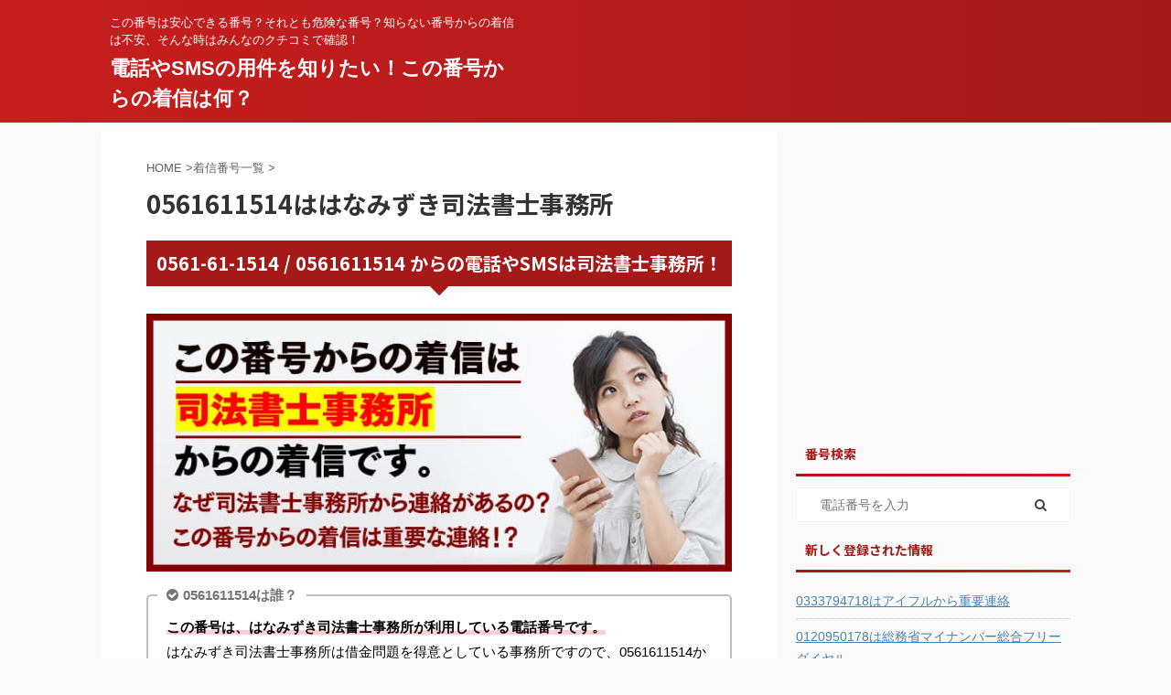

--- FILE ---
content_type: text/html; charset=UTF-8
request_url: https://www.darekaratel.com/tel/bg/33549.html
body_size: 17710
content:
<!DOCTYPE html> <!--[if lt IE 7]><html class="ie6" lang="ja"> <![endif]--> <!--[if IE 7]><html class="i7" lang="ja"> <![endif]--> <!--[if IE 8]><html class="ie" lang="ja"> <![endif]--> <!--[if gt IE 8]><!--><html lang="ja" class=""> <!--<![endif]--><head prefix="og: http://ogp.me/ns# fb: http://ogp.me/ns/fb# article: http://ogp.me/ns/article#"><meta charset="UTF-8" ><meta name="viewport" content="width=device-width,initial-scale=1.0,user-scalable=no,viewport-fit=cover"><meta name="format-detection" content="telephone=no" ><meta name="referrer" content="no-referrer-when-downgrade"/><link rel="alternate" type="application/rss+xml" title="電話やSMSの用件を知りたい！この番号からの着信は何？ RSS Feed" href="https://www.darekaratel.com/feed" /><link rel="pingback" href="https://www.darekaratel.com/xmlrpc.php" > <!--[if lt IE 9]> <script src="https://www.darekaratel.com/wp-content/themes/affinger5/js/html5shiv.js" class="" defer data-st-lazy-load="true"></script> <![endif]--><meta name='robots' content='max-image-preview:large' /><link media="all" href="https://www.darekaratel.com/wp-content/cache/autoptimize/css/autoptimize_4b9f0b06c3928c7b1c83f9651559518a.css" rel="stylesheet"><title>0561611514ははなみずき司法書士事務所 - 電話やSMSの用件を知りたい！この番号からの着信は何？</title><link rel='dns-prefetch' href='//ajax.googleapis.com' /><link rel='dns-prefetch' href='//secure.gravatar.com' /><link rel='dns-prefetch' href='//stats.wp.com' /><link rel='dns-prefetch' href='//v0.wordpress.com' /> <script type="text/javascript" id="wpp-js" src="https://www.darekaratel.com/wp-content/plugins/wordpress-popular-posts/assets/js/wpp.min.js?ver=7.3.6" data-sampling="1" data-sampling-rate="100" data-api-url="https://www.darekaratel.com/wp-json/wordpress-popular-posts" data-post-id="33549" data-token="57e9d3e8c5" data-lang="0" data-debug="0" class="" defer data-st-lazy-load="true"></script> <script type="text/javascript">window._wpemojiSettings = {"baseUrl":"https:\/\/s.w.org\/images\/core\/emoji\/16.0.1\/72x72\/","ext":".png","svgUrl":"https:\/\/s.w.org\/images\/core\/emoji\/16.0.1\/svg\/","svgExt":".svg","source":{"concatemoji":"https:\/\/www.darekaratel.com\/wp-includes\/js\/wp-emoji-release.min.js?ver=6.8.3"}};
/*! This file is auto-generated */
!function(s,n){var o,i,e;function c(e){try{var t={supportTests:e,timestamp:(new Date).valueOf()};sessionStorage.setItem(o,JSON.stringify(t))}catch(e){}}function p(e,t,n){e.clearRect(0,0,e.canvas.width,e.canvas.height),e.fillText(t,0,0);var t=new Uint32Array(e.getImageData(0,0,e.canvas.width,e.canvas.height).data),a=(e.clearRect(0,0,e.canvas.width,e.canvas.height),e.fillText(n,0,0),new Uint32Array(e.getImageData(0,0,e.canvas.width,e.canvas.height).data));return t.every(function(e,t){return e===a[t]})}function u(e,t){e.clearRect(0,0,e.canvas.width,e.canvas.height),e.fillText(t,0,0);for(var n=e.getImageData(16,16,1,1),a=0;a<n.data.length;a++)if(0!==n.data[a])return!1;return!0}function f(e,t,n,a){switch(t){case"flag":return n(e,"\ud83c\udff3\ufe0f\u200d\u26a7\ufe0f","\ud83c\udff3\ufe0f\u200b\u26a7\ufe0f")?!1:!n(e,"\ud83c\udde8\ud83c\uddf6","\ud83c\udde8\u200b\ud83c\uddf6")&&!n(e,"\ud83c\udff4\udb40\udc67\udb40\udc62\udb40\udc65\udb40\udc6e\udb40\udc67\udb40\udc7f","\ud83c\udff4\u200b\udb40\udc67\u200b\udb40\udc62\u200b\udb40\udc65\u200b\udb40\udc6e\u200b\udb40\udc67\u200b\udb40\udc7f");case"emoji":return!a(e,"\ud83e\udedf")}return!1}function g(e,t,n,a){var r="undefined"!=typeof WorkerGlobalScope&&self instanceof WorkerGlobalScope?new OffscreenCanvas(300,150):s.createElement("canvas"),o=r.getContext("2d",{willReadFrequently:!0}),i=(o.textBaseline="top",o.font="600 32px Arial",{});return e.forEach(function(e){i[e]=t(o,e,n,a)}),i}function t(e){var t=s.createElement("script");t.src=e,t.defer=!0,s.head.appendChild(t)}"undefined"!=typeof Promise&&(o="wpEmojiSettingsSupports",i=["flag","emoji"],n.supports={everything:!0,everythingExceptFlag:!0},e=new Promise(function(e){s.addEventListener("DOMContentLoaded",e,{once:!0})}),new Promise(function(t){var n=function(){try{var e=JSON.parse(sessionStorage.getItem(o));if("object"==typeof e&&"number"==typeof e.timestamp&&(new Date).valueOf()<e.timestamp+604800&&"object"==typeof e.supportTests)return e.supportTests}catch(e){}return null}();if(!n){if("undefined"!=typeof Worker&&"undefined"!=typeof OffscreenCanvas&&"undefined"!=typeof URL&&URL.createObjectURL&&"undefined"!=typeof Blob)try{var e="postMessage("+g.toString()+"("+[JSON.stringify(i),f.toString(),p.toString(),u.toString()].join(",")+"));",a=new Blob([e],{type:"text/javascript"}),r=new Worker(URL.createObjectURL(a),{name:"wpTestEmojiSupports"});return void(r.onmessage=function(e){c(n=e.data),r.terminate(),t(n)})}catch(e){}c(n=g(i,f,p,u))}t(n)}).then(function(e){for(var t in e)n.supports[t]=e[t],n.supports.everything=n.supports.everything&&n.supports[t],"flag"!==t&&(n.supports.everythingExceptFlag=n.supports.everythingExceptFlag&&n.supports[t]);n.supports.everythingExceptFlag=n.supports.everythingExceptFlag&&!n.supports.flag,n.DOMReady=!1,n.readyCallback=function(){n.DOMReady=!0}}).then(function(){return e}).then(function(){var e;n.supports.everything||(n.readyCallback(),(e=n.source||{}).concatemoji?t(e.concatemoji):e.wpemoji&&e.twemoji&&(t(e.twemoji),t(e.wpemoji)))}))}((window,document),window._wpemojiSettings);</script> <link rel='stylesheet' id='dashicons-css' href='https://www.darekaratel.com/wp-includes/css/dashicons.min.css?ver=6.8.3' type='text/css' media='all' /><link rel='stylesheet' id='fonts-googleapis-notosansjp-css' href='//fonts.googleapis.com/css?family=Noto+Sans+JP%3A400%2C700&#038;display=swap&#038;subset=japanese&#038;ver=6.8.3' type='text/css' media='all' /><link rel='stylesheet' id='single-css' href='https://www.darekaratel.com/wp-content/themes/affinger5/st-rankcss.php' type='text/css' media='all' /><link rel='stylesheet' id='st-kaiwa-style-css' href='https://www.darekaratel.com/wp-content/plugins/st-kaiwa/assets/css/style.php?ver=20191218' type='text/css' media='all' /><link rel='stylesheet' id='st-themecss-css' href='https://www.darekaratel.com/wp-content/themes/affinger5/st-themecss-loader.php?ver=6.8.3' type='text/css' media='all' /> <script type="text/javascript" async='async' src="//ajax.googleapis.com/ajax/libs/jquery/1.11.3/jquery.min.js?ver=1.11.3" id="jquery-js" data-st-lazy-load="false"></script> <!--[if lt IE 8]> <script type="text/javascript" async='async' src="https://www.darekaratel.com/wp-includes/js/json2.min.js?ver=2015-05-03" id="json2-js"></script> <![endif]--><link rel="https://api.w.org/" href="https://www.darekaratel.com/wp-json/" /><link rel="alternate" title="JSON" type="application/json" href="https://www.darekaratel.com/wp-json/wp/v2/posts/33549" /><link rel='shortlink' href='https://wp.me/sbwkqK-33549' /><link rel="alternate" title="oEmbed (JSON)" type="application/json+oembed" href="https://www.darekaratel.com/wp-json/oembed/1.0/embed?url=https%3A%2F%2Fwww.darekaratel.com%2Ftel%2Fbg%2F33549.html" /><link rel="alternate" title="oEmbed (XML)" type="text/xml+oembed" href="https://www.darekaratel.com/wp-json/oembed/1.0/embed?url=https%3A%2F%2Fwww.darekaratel.com%2Ftel%2Fbg%2F33549.html&#038;format=xml" /> <script	type='text/javascript'>function reaction_buttons_increment_button_ajax(post_id, button){
		var already_voted_text = 'すでに投票済みとなっております。';
		var only_one_vote = true;
		var show_after_votes = false;
		var use_as_counter = false;
		var use_percentages = false;
		var buttons = [0,1,2,3,4,5,6];

		if(!use_as_counter && jQuery("#reaction_buttons_post" + post_id + " .reaction_button_" + button).hasClass('voted')){
			return;
		}

		if(!use_as_counter){
			// remove the href attribute before sending the request to make
			// sure no one votes more than once by clicking ten times fast
			if(only_one_vote){
				// remove all the onclicks from the posts and replace it by the
				// alert not to vote twice if set
				if(already_voted_text){
					jQuery("#reaction_buttons_post" + post_id + " .reaction_button").attr('onclick', 'javascript:alert(\'' + already_voted_text + '\');');
				}
				else{
					jQuery("#reaction_buttons_post" + post_id + " .reaction_button").removeAttr('onclick');
				}
			}
			else{
				// remove/replace only on the clicked button
				if(already_voted_text){
					jQuery("#reaction_buttons_post" + post_id + " .reaction_button_" + button).attr('onclick', 'javascript:alert(\'' + already_voted_text + '\');');
				}
				else{
					jQuery("#reaction_buttons_post" + post_id + " .reaction_button_" + button).removeAttr('onclick');
				}
			}
		}
		jQuery.ajax({
				type: "post",url: "https://www.darekaratel.com/wp-admin/admin-ajax.php", dataType: 'json',
					data: { action: 'reaction_buttons_increment_button_php', post_id: post_id, button: button, _ajax_nonce: 'ef5083b900' },
					success: function(data){
						if(use_percentages){
							var i;
							var b;
							for(i = 0; i < buttons.length; ++i){
								b = buttons[i];
								jQuery("#reaction_buttons_post" + post_id + " .reaction_button_" + b + " .count_number").html(data['percentage'][b]);
							}
						}
                        else if(show_after_votes){
							var i;
							var b;
							for(i = 0; i < buttons.length; ++i){
								b = buttons[i];
								jQuery("#reaction_buttons_post" + post_id + " .reaction_button_" + b + " .count_number").html(data['counts'][b]);
							}
						}
						else{
							jQuery("#reaction_buttons_post" + post_id + " .reaction_button_" + button + " .count_number").html(data['count']);
						}
						if(only_one_vote){
							jQuery("#reaction_buttons_post" + post_id + " .reaction_button").addClass('voted');
							jQuery("#reaction_buttons_post" + post_id + " .reaction_button_" + button).addClass('rb_chosen');
						}
						else{
							jQuery("#reaction_buttons_post" + post_id + " .reaction_button_" + button).addClass('voted');
						}
                        if(show_after_votes){
							jQuery("#reaction_buttons_post" + post_id + " .reaction_button .braces").removeAttr('style');
						}
					}
			});
		}</script> <meta name="robots" content="index, follow" /><meta name="thumbnail" content="https://www.darekaratel.com/wp-content/uploads/2022/12/syakkinnayami.jpg"><link rel="canonical" href="https://www.darekaratel.com/tel/bg/33549.html" /><meta property="og:type" content="article" /><meta property="og:title" content="0561611514ははなみずき司法書士事務所" /><meta property="og:url" content="https://www.darekaratel.com/tel/bg/33549.html" /><meta property="og:description" content="詳しくは投稿をご覧ください。" /><meta property="article:published_time" content="2022-12-23T15:15:29+00:00" /><meta property="article:modified_time" content="2022-12-23T15:15:49+00:00" /><meta property="og:site_name" content="電話やSMSの用件を知りたい！この番号からの着信は何？" /><meta property="og:image" content="https://www.darekaratel.com/wp-content/uploads/2022/12/syakkinnayami.jpg" /><meta property="og:image:width" content="300" /><meta property="og:image:height" content="300" /><meta property="og:image:alt" content="" /><meta property="og:locale" content="ja_JP" /><meta name="twitter:text:title" content="0561611514ははなみずき司法書士事務所" /><meta name="twitter:image" content="https://www.darekaratel.com/wp-content/uploads/2022/12/syakkinnayami.jpg?w=640" /><meta name="twitter:card" content="summary_large_image" /><meta name="twitter:description" content="詳しくは投稿をご覧ください。" /><link rel="icon" href="https://www.darekaratel.com/wp-content/uploads/2023/03/tel-100x100.png" sizes="32x32" /><link rel="icon" href="https://www.darekaratel.com/wp-content/uploads/2023/03/tel-300x300.png" sizes="192x192" /><link rel="apple-touch-icon" href="https://www.darekaratel.com/wp-content/uploads/2023/03/tel-300x300.png" /><meta name="msapplication-TileImage" content="https://www.darekaratel.com/wp-content/uploads/2023/03/tel-300x300.png" /> <script>jQuery(function(){
		jQuery('.st-btn-open').click(function(){
			jQuery(this).next('.st-slidebox').stop(true, true).slideToggle();
			jQuery(this).addClass('st-btn-open-click');
		});
	});</script> <script>jQuery(function(){
		jQuery('.post h2 , .h2modoki').wrapInner('<span class="st-dash-design"></span>');
		})</script> <script>jQuery(function(){
		jQuery("#toc_container:not(:has(ul ul))").addClass("only-toc");
		jQuery(".st-ac-box ul:has(.cat-item)").each(function(){
			jQuery(this).addClass("st-ac-cat");
		});
	});</script> <script>jQuery(function(){
						jQuery('.st-star').parent('.rankh4').css('padding-bottom','5px'); // スターがある場合のランキング見出し調整
	});</script> </head><body class="wp-singular post-template-default single single-post postid-33549 single-format-standard wp-theme-affinger5 not-front-page" ><div id="st-ami"><div id="wrapper" class=""><div id="wrapper-in"><header id=""><div id="headbox-bg"><div id="headbox"><div id="header-l"><div id="st-text-logo"><p class="descr sitenametop"> この番号は安心できる番号？それとも危険な番号？知らない番号からの着信は不安、そんな時はみんなのクチコミで確認！</p><p class="sitename"><a href="https://www.darekaratel.com/"> 電話やSMSの用件を知りたい！この番号からの着信は何？ </a></p></div></div><div id="header-r" class="smanone"></div></div></div><div id="gazou-wide"></div></header><div id="content-w"><div id="st-header-post-under-box" class="st-header-post-no-data "
 style=""><div class="st-dark-cover"></div></div><div id="content" class="clearfix"><div id="contentInner"><main><article><div id="post-33549" class="st-post post-33549 post type-post status-publish format-standard has-post-thumbnail hentry category-tel"><div
 id="breadcrumb"><ol itemscope itemtype="http://schema.org/BreadcrumbList"><li itemprop="itemListElement" itemscope itemtype="http://schema.org/ListItem"> <a href="https://www.darekaratel.com" itemprop="item"> <span itemprop="name">HOME</span> </a> &gt;<meta itemprop="position" content="1"/></li><li itemprop="itemListElement" itemscope itemtype="http://schema.org/ListItem"> <a href="https://www.darekaratel.com/category/tel" itemprop="item"> <span
 itemprop="name">着信番号一覧</span> </a> &gt;<meta itemprop="position" content="2"/></li></ol></div><h1 class="entry-title">0561611514ははなみずき司法書士事務所</h1><div class="blogbox st-hide"><p><span class="kdate"> <i class="fa fa-clock-o"></i><time class="updated" datetime="2022-12-24T00:15:29+0900">2022年12月24日</time> </span></p></div><div class="mainbox"><div id="nocopy" oncontextmenu="return false" onMouseDown="return false;" style="-moz-user-select: none; -khtml-user-select: none; user-select: none;-webkit-touch-callout:none; -webkit-user-select:none;"><div class="entry-content"><h3>0561-61-1514 / 0561611514 からの電話やSMSは司法書士事務所！</h3> <img fetchpriority="high" decoding="async" class="aligncenter st-lazy-load-fade st-lazy-load-lazy" data-src="https://www.darekaratel.com/wp-content/uploads/2020/11/sihosyosijimusyo.jpg" width="640" height="282" src="[data-uri]" data-aspectratio="640/282" data-st-lazy-load="true"><noscript class="st-lazy-load-noscript"><img fetchpriority="high" decoding="async" class="aligncenter" src="https://www.darekaratel.com/wp-content/uploads/2020/11/sihosyosijimusyo.jpg" width="640" height="282"></noscript><div class="st-mybox  has-title " style="background:#ffffff;border-color:#BDBDBD;border-width:2px;border-radius:5px;margin: 25px 0;"><p class="st-mybox-title" style="color:#757575;font-weight:bold;background: #ffffff;"><i class="fa fa-check-circle st-css-no" aria-hidden="true"></i>0561611514は誰？</p><div class="st-in-mybox"><p><span class="rmarker-s">この番号は、はなみずき司法書士事務所が利用している電話番号です。</span><br>はなみずき司法書士事務所は借金問題を得意としている事務所ですので、0561611514から着信があった場合は本人確認の可能性が高いです。</p></div></div><div class="st-kaiwa-box clearfix st-kaiwa st-kaiwa-13002 st-kaiwa-%e5%a5%b3%e3%83%a9%e3%82%a4%e3%83%b3%e9%9d%92"><div class="st-kaiwa-face"> <img decoding="async" width="100" height="100" data-src="https://www.darekaratel.com/wp-content/uploads/2023/01/osierujyosei-100x100.jpg" class="attachment-st_kaiwa_image size-st_kaiwa_image wp-post-image st-lazy-load-fade st-lazy-load-lazy" alt="" data-srcset="https://www.darekaratel.com/wp-content/uploads/2023/01/osierujyosei-100x100.jpg 100w, https://www.darekaratel.com/wp-content/uploads/2023/01/osierujyosei-150x150.jpg 150w, https://www.darekaratel.com/wp-content/uploads/2023/01/osierujyosei.jpg 200w" data-sizes="(max-width: 100px) 100vw, 100px" src="[data-uri]" data-aspectratio="100/100" data-st-lazy-load="true"><noscript class="st-lazy-load-noscript"><img decoding="async" width="100" height="100" src="https://www.darekaratel.com/wp-content/uploads/2023/01/osierujyosei-100x100.jpg" class="attachment-st_kaiwa_image size-st_kaiwa_image wp-post-image" alt="" srcset="https://www.darekaratel.com/wp-content/uploads/2023/01/osierujyosei-100x100.jpg 100w, https://www.darekaratel.com/wp-content/uploads/2023/01/osierujyosei-150x150.jpg 150w, https://www.darekaratel.com/wp-content/uploads/2023/01/osierujyosei.jpg 200w" sizes="(max-width: 100px) 100vw, 100px" /></noscript></div><div class="st-kaiwa-area"><div class="st-kaiwa-hukidashi"><span class="huto">他社で断られた私でも借りる事が出来ました。</span><br> <span class="hutoaka"><span class="fa faa-horizontal animated st-animate">⇒</span></span> <a href="https://www.darekaratel.com/yuo3" rel="nofollow noopener"><span class="huto">今日中に現金20万が必要ならココ！【最新版】</span></a></a></div></div></div><h3>はなみずき司法書士事務所に借金の相談をしていませんか？</h3><p><span class="rmarker-s">0561-61-1514</span>は、<span class="hutoaka">はなみずき司法書士事務所</span>が使用している電話番号ですので、この番号からあなたの携帯に着信があった場合は、はなみずき司法書士事務所に借金減額や過払い金請求、債務整理などについて相談や問い合わせを行っていませんか？</p> <img decoding="async" class="aligncenter st-lazy-load-fade st-lazy-load-lazy" data-src="https://www.darekaratel.com/wp-content/uploads/2022/02/syakkingengaku.jpg" alt="司法書士事務所に借金の相談をしていませんか？" width="680" height="240" src="[data-uri]" data-aspectratio="680/240" data-st-lazy-load="true"><noscript class="st-lazy-load-noscript"><img decoding="async" class="aligncenter" src="https://www.darekaratel.com/wp-content/uploads/2022/02/syakkingengaku.jpg" alt="司法書士事務所に借金の相談をしていませんか？" width="680" height="240"></noscript><h4>はなみずき司法書士事務所に借金の相談をした場合</h4><p>0561611514から連絡があり、はなみずき司法書士事務所に借金の相談を行った場合は、本人確認や詳細確認の為の連絡です。<br> はなみずき司法書士事務所に依頼を考えているなら電話に出て今後の流れを尋ねるようにして下さい。</p> <script  src="https://pagead2.googlesyndication.com/pagead/js/adsbygoogle.js" type="text/x-st-lazy-load-lazy-load-script" class="" data-st-lazy-load="true"></script> <ins class="adsbygoogle"
 style="display:block; text-align:center;"
 data-ad-layout="in-article"
 data-ad-format="fluid"
 data-ad-client="ca-pub-6057870213729088"
 data-ad-slot="6930431125"></ins> <script>(adsbygoogle = window.adsbygoogle || []).push({});</script> <h3>複数の借金の事で毎日悩んでいませんか？</h3> <img decoding="async" class="aligncenter st-lazy-load-fade st-lazy-load-lazy" data-src="https://www.darekaratel.com/wp-content/uploads/2022/12/syakkinnayami.jpg" alt="借金の事で悩んでいる" width="300" height="300" src="[data-uri]" data-aspectratio="300/300" data-st-lazy-load="true"><noscript class="st-lazy-load-noscript"><img decoding="async" class="aligncenter" src="https://www.darekaratel.com/wp-content/uploads/2022/12/syakkinnayami.jpg" alt="借金の事で悩んでいる" width="300" height="300"></noscript><p>消費者金融やカード会社への毎月の返済、督促の事で悩んでいませんか？<br> 私も毎月の借金返済の事で悩んでいた時期がありました。<br> 返済が遅れてしまうと自宅や会社に督促電話が掛かってきたり、また督促状が届くようになり状況は悪くなるばかりです。<br> 毎月の返済額を減らして欲しい、督促をストップさせたい、債務整理や過払い金の事について知りたい時は<span class="rmarker-s">借金問題解決のプロに相談するのが解決への一番の近道です。</span></p><div class="st-kaiwa-box clearfix st-kaiwa st-kaiwa-13002 st-kaiwa-%e5%a5%b3%e3%83%a9%e3%82%a4%e3%83%b3%e9%9d%92"><div class="st-kaiwa-face"> <img decoding="async" width="100" height="100" data-src="https://www.darekaratel.com/wp-content/uploads/2023/01/osierujyosei-100x100.jpg" class="attachment-st_kaiwa_image size-st_kaiwa_image wp-post-image st-lazy-load-fade st-lazy-load-lazy" alt="" data-srcset="https://www.darekaratel.com/wp-content/uploads/2023/01/osierujyosei-100x100.jpg 100w, https://www.darekaratel.com/wp-content/uploads/2023/01/osierujyosei-150x150.jpg 150w, https://www.darekaratel.com/wp-content/uploads/2023/01/osierujyosei.jpg 200w" data-sizes="(max-width: 100px) 100vw, 100px" src="[data-uri]" data-aspectratio="100/100" data-st-lazy-load="true"><noscript class="st-lazy-load-noscript"><img decoding="async" width="100" height="100" src="https://www.darekaratel.com/wp-content/uploads/2023/01/osierujyosei-100x100.jpg" class="attachment-st_kaiwa_image size-st_kaiwa_image wp-post-image" alt="" srcset="https://www.darekaratel.com/wp-content/uploads/2023/01/osierujyosei-100x100.jpg 100w, https://www.darekaratel.com/wp-content/uploads/2023/01/osierujyosei-150x150.jpg 150w, https://www.darekaratel.com/wp-content/uploads/2023/01/osierujyosei.jpg 200w" sizes="(max-width: 100px) 100vw, 100px" /></noscript></div><div class="st-kaiwa-area"><div class="st-kaiwa-hukidashi"><span class="ymarker">なんと名前を入力せず匿名での相談が可能です！</span><br> <span class="hutoaka"><span class="fa faa-horizontal animated st-animate">⇒</span></span> <a href="https://www.darekaratel.com/c2g4" target="" rel="nofollow noopener"><span class="huto">私はココに相談して、すぐに督促を止めてもらえ、借金問題の事を解決してもらいました。</span></a></div></div></div><h3>はなみずき司法書士事務所について</h3> <img decoding="async" class="aligncenter st-lazy-load-fade st-lazy-load-lazy" data-src="https://www.darekaratel.com/wp-content/uploads/2022/02/shihousyoshi.jpg" alt="司法書士の仕事について" width="680" height="240" src="[data-uri]" data-aspectratio="680/240" data-st-lazy-load="true"><noscript class="st-lazy-load-noscript"><img decoding="async" class="aligncenter" src="https://www.darekaratel.com/wp-content/uploads/2022/02/shihousyoshi.jpg" alt="司法書士の仕事について" width="680" height="240"></noscript><div class="st-kaiwa-box clearfix st-kaiwa st-kaiwa-13002 st-kaiwa-%e5%a5%b3%e3%83%a9%e3%82%a4%e3%83%b3%e9%9d%92"><div class="st-kaiwa-face"> <img decoding="async" width="100" height="100" data-src="https://www.darekaratel.com/wp-content/uploads/2023/01/osierujyosei-100x100.jpg" class="attachment-st_kaiwa_image size-st_kaiwa_image wp-post-image st-lazy-load-fade st-lazy-load-lazy" alt="" data-srcset="https://www.darekaratel.com/wp-content/uploads/2023/01/osierujyosei-100x100.jpg 100w, https://www.darekaratel.com/wp-content/uploads/2023/01/osierujyosei-150x150.jpg 150w, https://www.darekaratel.com/wp-content/uploads/2023/01/osierujyosei.jpg 200w" data-sizes="(max-width: 100px) 100vw, 100px" src="[data-uri]" data-aspectratio="100/100" data-st-lazy-load="true"><noscript class="st-lazy-load-noscript"><img decoding="async" width="100" height="100" src="https://www.darekaratel.com/wp-content/uploads/2023/01/osierujyosei-100x100.jpg" class="attachment-st_kaiwa_image size-st_kaiwa_image wp-post-image" alt="" srcset="https://www.darekaratel.com/wp-content/uploads/2023/01/osierujyosei-100x100.jpg 100w, https://www.darekaratel.com/wp-content/uploads/2023/01/osierujyosei-150x150.jpg 150w, https://www.darekaratel.com/wp-content/uploads/2023/01/osierujyosei.jpg 200w" sizes="(max-width: 100px) 100vw, 100px" /></noscript></div><div class="st-kaiwa-area"><div class="st-kaiwa-hukidashi">司法書士は街の身近な法律家として様々な面で活躍しています。<br>司法書士は主に不動産の各種登記、各種書類の作成などを行なっている専門職ですが、借金の相談なども受け付けています。</div></div></div><h4>はなみずき司法書士事務所はこんな時に力になってくれます。</h4><div class="st-square-checkbox st-square-checkbox-nobox"><ul><li>債務整理や任意整理</li><li>各種提出書類の作成</li><li>不動産の各種登記業務</li><li>供託業務</li><li>訴訟の代理や支援</li><li>相続・成年後見業務</li><li>企業法務</li></ul></div><div class="st-kaiwa-box clearfix st-kaiwa st-kaiwa-13002 st-kaiwa-%e5%a5%b3%e3%83%a9%e3%82%a4%e3%83%b3%e9%9d%92"><div class="st-kaiwa-face"> <img decoding="async" width="100" height="100" data-src="https://www.darekaratel.com/wp-content/uploads/2023/01/osierujyosei-100x100.jpg" class="attachment-st_kaiwa_image size-st_kaiwa_image wp-post-image st-lazy-load-fade st-lazy-load-lazy" alt="" data-srcset="https://www.darekaratel.com/wp-content/uploads/2023/01/osierujyosei-100x100.jpg 100w, https://www.darekaratel.com/wp-content/uploads/2023/01/osierujyosei-150x150.jpg 150w, https://www.darekaratel.com/wp-content/uploads/2023/01/osierujyosei.jpg 200w" data-sizes="(max-width: 100px) 100vw, 100px" src="[data-uri]" data-aspectratio="100/100" data-st-lazy-load="true"><noscript class="st-lazy-load-noscript"><img decoding="async" width="100" height="100" src="https://www.darekaratel.com/wp-content/uploads/2023/01/osierujyosei-100x100.jpg" class="attachment-st_kaiwa_image size-st_kaiwa_image wp-post-image" alt="" srcset="https://www.darekaratel.com/wp-content/uploads/2023/01/osierujyosei-100x100.jpg 100w, https://www.darekaratel.com/wp-content/uploads/2023/01/osierujyosei-150x150.jpg 150w, https://www.darekaratel.com/wp-content/uploads/2023/01/osierujyosei.jpg 200w" sizes="(max-width: 100px) 100vw, 100px" /></noscript></div><div class="st-kaiwa-area"><div class="st-kaiwa-hukidashi">0561611514から電話があった場合は、はなみずき司法書士事務所にこのような件で問い合わせや相談をしてはいませんか？</div></div></div><h3>0561611514からの着信は詐欺や架空請求じゃないの？</h3><p>掲示板などで<span class="huto">「はなみずき司法書士事務所からの連絡は詐欺や架空請求」</span>といった内容の書き込みを良く見かけますが、はなみずき司法書士事務所からの連絡は詐欺や架空請求などではありません。<br><div class="st-kaiwa-box clearfix st-kaiwa st-kaiwa-13002 st-kaiwa-%e5%a5%b3%e3%83%a9%e3%82%a4%e3%83%b3%e9%9d%92"><div class="st-kaiwa-face"> <img decoding="async" width="100" height="100" data-src="https://www.darekaratel.com/wp-content/uploads/2023/01/osierujyosei-100x100.jpg" class="attachment-st_kaiwa_image size-st_kaiwa_image wp-post-image st-lazy-load-fade st-lazy-load-lazy" alt="" data-srcset="https://www.darekaratel.com/wp-content/uploads/2023/01/osierujyosei-100x100.jpg 100w, https://www.darekaratel.com/wp-content/uploads/2023/01/osierujyosei-150x150.jpg 150w, https://www.darekaratel.com/wp-content/uploads/2023/01/osierujyosei.jpg 200w" data-sizes="(max-width: 100px) 100vw, 100px" src="[data-uri]" data-aspectratio="100/100" data-st-lazy-load="true"><noscript class="st-lazy-load-noscript"><img decoding="async" width="100" height="100" src="https://www.darekaratel.com/wp-content/uploads/2023/01/osierujyosei-100x100.jpg" class="attachment-st_kaiwa_image size-st_kaiwa_image wp-post-image" alt="" srcset="https://www.darekaratel.com/wp-content/uploads/2023/01/osierujyosei-100x100.jpg 100w, https://www.darekaratel.com/wp-content/uploads/2023/01/osierujyosei-150x150.jpg 150w, https://www.darekaratel.com/wp-content/uploads/2023/01/osierujyosei.jpg 200w" sizes="(max-width: 100px) 100vw, 100px" /></noscript></div><div class="st-kaiwa-area"><div class="st-kaiwa-hukidashi">はなみずき司法書士事務所からの連絡にまったく見に覚えが無い場合は、間違い電話やあなたが使っている電話番号を以前使用していた人への連絡の可能性があります。</div></div></div><h3>0561611514 / 0561-61-1514についての情報</h3><div id="oz_style"><table class="cft"><tbody></tr><tr><th>発信元</th><td>はなみずき司法書士事務所</td></tr><tr><th>発信地域</th><td>瀬戸</td></tr><tr><th>電話番号</th><td><span class="hutoaka">0561611514</span></td></tr><tr><th>調査内容</th><td>司法書士事務所</td></tbody></table></div><h3><a id="a001"></a>0561611514 はなみずき司法書士事務所についての簡易アンケート</h3> <img decoding="async" class="aligncenter st-lazy-load-fade st-lazy-load-lazy" data-src="https://www.darekaratel.com/wp-content/uploads/2021/02/jyuyouna.jpg" width="640" height="141" src="[data-uri]" data-aspectratio="640/141" data-st-lazy-load="true"><noscript class="st-lazy-load-noscript"><img decoding="async" class="aligncenter" src="https://www.darekaratel.com/wp-content/uploads/2021/02/jyuyouna.jpg" width="640" height="141"></noscript><div id='reaction_buttons_post33549' class='reaction_buttons'><div class="reaction_buttons_tagline">クリックだけの簡単投票！この番号からはあなたにとってどういった内容の電話でしたか？<br>知らない番号からの着信で不安に思っている方がいますので是非ご協力をお願いいたします。</div><ul><li class='reaction_button reaction_button_6' onclick="reaction_buttons_increment_button_ajax('33549', '6');"><div><span class='button_name'>問題ない着信</span>&nbsp;<span class='braces'>(</span><span class='count_number'>0</span><span class='braces'>)</span></div></li><li class='reaction_button reaction_button_5' onclick="reaction_buttons_increment_button_ajax('33549', '5');"><div><span class='button_name'>危険な番号</span>&nbsp;<span class='braces'>(</span><span class='count_number'>0</span><span class='braces'>)</span></div></li><li class='reaction_button reaction_button_4' onclick="reaction_buttons_increment_button_ajax('33549', '4');"><div><span class='button_name'>ワン切り</span>&nbsp;<span class='braces'>(</span><span class='count_number'>0</span><span class='braces'>)</span></div></li><li class='reaction_button reaction_button_3' onclick="reaction_buttons_increment_button_ajax('33549', '3');"><div><span class='button_name'>電話に出ていない</span>&nbsp;<span class='braces'>(</span><span class='count_number'>0</span><span class='braces'>)</span></div></li><li class='reaction_button reaction_button_2' onclick="reaction_buttons_increment_button_ajax('33549', '2');"><div><span class='button_name'>迷惑電話</span>&nbsp;<span class='braces'>(</span><span class='count_number'>0</span><span class='braces'>)</span></div></li><li class='reaction_button reaction_button_1' onclick="reaction_buttons_increment_button_ajax('33549', '1');"><div><span class='button_name'>重要では無い連絡</span>&nbsp;<span class='braces'>(</span><span class='count_number'>0</span><span class='braces'>)</span></div></li><li class='reaction_button reaction_button_0' onclick="reaction_buttons_increment_button_ajax('33549', '0');"><div><span class='button_name'>重要な連絡</span>&nbsp;<span class='braces'>(</span><span class='count_number'>0</span><span class='braces'>)</span></div></li></ul></div> <script  src="https://pagead2.googlesyndication.com/pagead/js/adsbygoogle.js" type="text/x-st-lazy-load-lazy-load-script" class="" data-st-lazy-load="true"></script> <ins class="adsbygoogle"
 style="display:block; text-align:center;"
 data-ad-layout="in-article"
 data-ad-format="fluid"
 data-ad-client="ca-pub-6057870213729088"
 data-ad-slot="6930431125"></ins> <script>(adsbygoogle = window.adsbygoogle || []).push({});</script> <h3>0561611514についてのコメント</h3><div class="st-mybox st-mybox-class" style="background:#f3f3f3;border-color:#f3f3f3;border-width:0px;border-radius:5px;margin: 25px 0 25px 0;"><div class="st-in-mybox"><div class="st-user-comment-box" style=""><div class="st-user-comment-img"><img decoding="async" class="alignnone size-st_kaiwa_image wp-image-6206 st-lazy-load-fade st-lazy-load-lazy" data-src="https://www.darekaratel.com/wp-content/uploads/2022/02/hatenar.png" alt="" width="60" height="60" src="[data-uri]" data-aspectratio="60/60" data-st-lazy-load="true"><noscript class="st-lazy-load-noscript"><img decoding="async" class="alignnone size-st_kaiwa_image wp-image-6206" src="https://www.darekaratel.com/wp-content/uploads/2022/02/hatenar.png" alt="" width="60" height="60" /></noscript></div><div class="st-user-comment-text"><p style="">0561-61-1514 / 0561611514からの着信について</p><p class="st-user-comment-attribute">30代女性</p></div></div><p>はなみずき司法書士事務所から着信があり、電話に出られませんでした。<br>0561611514からはどんな感じで電話があるのでしょうか？</p></div></div></p></div></div><div class="adbox"><div style="padding-top:10px;"></div></div></div><aside><p class="author" style="display:none;"><a href="https://www.darekaratel.com/author/skyworkr162" title="管理者" class="vcard author"><span class="fn">author</span></a></p><hr class="hrcss" /><div id="comments"><div id="respond" class="comment-respond"><h3 id="reply-title" class="comment-reply-title">クチコミや情報提供はこちら <small><a rel="nofollow" id="cancel-comment-reply-link" href="/tel/bg/33549.html#respond" style="display:none;">コメントをキャンセル</a></small></h3><form action="https://www.darekaratel.com/wp-comments-post.php" method="post" id="commentform" class="comment-form"><p class="comment-notes"><span id="email-notes">メールアドレスが公開されることはありません。</span> <span class="required-field-message"><span class="required">※</span> が付いている欄は必須項目です</span></p><p class="comment-form-comment"><label for="comment">コメント <span class="required">※</span></label><textarea id="comment" name="comment" cols="45" rows="8" maxlength="65525" required="required"></textarea></p><p class="comment-form-author"><label for="author">名前</label> <input id="author" name="author" type="text" value="" size="30" maxlength="245" autocomplete="name" /></p><p class="comment-form-email"><label for="email">メール</label> <input id="email" name="email" type="text" value="" size="30" maxlength="100" aria-describedby="email-notes" autocomplete="email" /></p><p class="comment-form-url"><label for="url">サイト</label> <input id="url" name="url" type="text" value="" size="30" maxlength="200" autocomplete="url" /></p><p class="form-submit"><input name="submit" type="submit" id="submit" class="submit" value="送信" /> <input type='hidden' name='comment_post_ID' value='33549' id='comment_post_ID' /> <input type='hidden' name='comment_parent' id='comment_parent' value='0' /></p></form></div></div><h4 class="point"><span class="point-in">関連記事</span></h4><div class="kanren" data-st-load-more-content
 data-st-load-more-id="0e1cf4f3-0f40-4d4a-8ec5-0dc0b87aafd7"><dl class="clearfix"><dt><a href="https://www.darekaratel.com/tel/bg/54734.html"> <img width="150" height="150" data-src="https://www.darekaratel.com/wp-content/uploads/2022/12/nayami2-150x150.jpg" class="attachment-st_thumb150 size-st_thumb150 wp-post-image st-lazy-load-fade st-lazy-load-lazy" alt="" decoding="async" data-srcset="https://www.darekaratel.com/wp-content/uploads/2022/12/nayami2-150x150.jpg 150w, https://www.darekaratel.com/wp-content/uploads/2022/12/nayami2.jpg 300w, https://www.darekaratel.com/wp-content/uploads/2022/12/nayami2-100x100.jpg 100w" data-sizes="(max-width: 150px) 100vw, 150px" src="[data-uri]" data-aspectratio="150/150" data-st-lazy-load="true"><noscript class="st-lazy-load-noscript"><img width="150" height="150" src="https://www.darekaratel.com/wp-content/uploads/2022/12/nayami2-150x150.jpg" class="attachment-st_thumb150 size-st_thumb150 wp-post-image" alt="" decoding="async" srcset="https://www.darekaratel.com/wp-content/uploads/2022/12/nayami2-150x150.jpg 150w, https://www.darekaratel.com/wp-content/uploads/2022/12/nayami2.jpg 300w, https://www.darekaratel.com/wp-content/uploads/2022/12/nayami2-100x100.jpg 100w" sizes="(max-width: 150px) 100vw, 150px" /></noscript> </a></dt><dd><h5 class="kanren-t"> <a href="https://www.darekaratel.com/tel/bg/54734.html">0120503206は大多喜ガスから支払いの督促</a></h5><div class="st-excerpt smanone"><p>0120-503-206 / 0120503206 からの着信は支払督促！ 0120503206は誰？ 0120503206は大多喜ガスの電話番号です。 この番号から着信があった場合は、大多喜ガスへの ...</p></div></dd></dl><dl class="clearfix"><dt><a href="https://www.darekaratel.com/tel/bg/18362.html"> <img data-src="https://www.darekaratel.com/wp-content/uploads/2021/02/tenban.jpg" alt="no image"
 title="no image" width="100" height="100" class="st-lazy-load-fade st-lazy-load-lazy" src="[data-uri]" data-aspectratio="100/100" data-st-lazy-load="true"><noscript class="st-lazy-load-noscript"><img src="https://www.darekaratel.com/wp-content/uploads/2021/02/tenban.jpg" alt="no image"
 title="no image" width="100" height="100"/></noscript> </a></dt><dd><h5 class="kanren-t"> <a href="https://www.darekaratel.com/tel/bg/18362.html">08051998557は危険なヤミ金業者</a></h5><div class="st-excerpt smanone"><p>080-5199-8557 / 08051998557 からの電話やSMSはどういった用件？ 08051998557について この電話番号やSMSについては(0)件の情報提供があります。 この番号から ...</p></div></dd></dl><dl class="clearfix"><dt><a href="https://www.darekaratel.com/tel/bg/29252.html"> <img data-src="https://www.darekaratel.com/wp-content/uploads/2021/02/tenban.jpg" alt="no image"
 title="no image" width="100" height="100" class="st-lazy-load-fade st-lazy-load-lazy" src="[data-uri]" data-aspectratio="100/100" data-st-lazy-load="true"><noscript class="st-lazy-load-noscript"><img src="https://www.darekaratel.com/wp-content/uploads/2021/02/tenban.jpg" alt="no image"
 title="no image" width="100" height="100"/></noscript> </a></dt><dd><h5 class="kanren-t"> <a href="https://www.darekaratel.com/tel/bg/29252.html">0120661606はテレ・マーカー</a></h5><div class="st-excerpt smanone"><p>0120-661-606 / 0120661606 からの電話やSMSはどういった用件？ 0120661606について この電話番号やSMSについては(0)件の情報提供があります。重要、もしくは重要で ...</p></div></dd></dl><dl class="clearfix"><dt><a href="https://www.darekaratel.com/tel/bg/28388.html"> <img data-src="https://www.darekaratel.com/wp-content/uploads/2021/02/tenban.jpg" alt="no image"
 title="no image" width="100" height="100" class="st-lazy-load-fade st-lazy-load-lazy" src="[data-uri]" data-aspectratio="100/100" data-st-lazy-load="true"><noscript class="st-lazy-load-noscript"><img src="https://www.darekaratel.com/wp-content/uploads/2021/02/tenban.jpg" alt="no image"
 title="no image" width="100" height="100"/></noscript> </a></dt><dd><h5 class="kanren-t"> <a href="https://www.darekaratel.com/tel/bg/28388.html">0927388360は帝国データバンク</a></h5><div class="st-excerpt smanone"><p>092-738-8360 / 0927388360 からの電話やSMSはどういった用件？ 0927388360について この電話番号やSMSについては(1)件の情報提供があります。重要、もしくは重要で ...</p></div></dd></dl><dl class="clearfix"><dt><a href="https://www.darekaratel.com/tel/bg/35387.html"> <img data-src="https://www.darekaratel.com/wp-content/uploads/2021/02/tenban.jpg" alt="no image"
 title="no image" width="100" height="100" class="st-lazy-load-fade st-lazy-load-lazy" src="[data-uri]" data-aspectratio="100/100" data-st-lazy-load="true"><noscript class="st-lazy-load-noscript"><img src="https://www.darekaratel.com/wp-content/uploads/2021/02/tenban.jpg" alt="no image"
 title="no image" width="100" height="100"/></noscript> </a></dt><dd><h5 class="kanren-t"> <a href="https://www.darekaratel.com/tel/bg/35387.html">0927154635はDODA（デューダ）</a></h5><div class="st-excerpt smanone"><p>092-715-4635 / 0927154635 からの電話やSMSはどういった用件？ 0927154635について この電話番号やSMSについては(0)件の情報提供があります。重要、もしくは重要で ...</p></div></dd></dl></div><div class="p-navi clearfix"><dl><dt>PREV</dt><dd> <a href="https://www.darekaratel.com/tel/bg/53464.html">0359905756はARUHI</a></dd><dt>NEXT</dt><dd> <a href="https://www.darekaratel.com/tel/bg/50867.html">0120426459はJCBカード</a></dd></dl></div></aside></div></article></main></div><div id="side"><aside><div id="mybox"><div id="text-2" class="ad widget_text"><div class="textwidget"><p><script async src="https://pagead2.googlesyndication.com/pagead/js/adsbygoogle.js?client=ca-pub-6057870213729088"
     crossorigin="anonymous"></script><br /> <br /> <ins class="adsbygoogle"
 style="display:inline-block;width:300px;height:250px"
 data-ad-client="ca-pub-6057870213729088"
 data-ad-slot="3312117290"></ins><br /> <script>(adsbygoogle = window.adsbygoogle || []).push({});</script></p></div></div><div id="search-2" class="ad widget_search"><h4 class="menu_underh2"><span>番号検索</span></h4><div id="search" class="search-custom-d"><form method="get" id="searchform" action="https://www.darekaratel.com/"> <label class="hidden" for="s"> </label> <input type="tel" placeholder="電話番号を入力" value="" pattern="[0-9\-]+" name="s" id="s" /> <input type="submit" value="&#xf002;" class="fa" id="searchsubmit" /></form></div></div><div id="recent-posts-2" class="ad widget_recent_entries"><h4 class="menu_underh2"><span>新しく登録された情報</span></h4><ul><li> <a href="https://www.darekaratel.com/tel/bg/60620.html">0333794718はアイフルから重要連絡</a></li><li> <a href="https://www.darekaratel.com/tel/bg/4318.html">0120950178は総務省マイナンバー総合フリーダイヤル</a></li><li> <a href="https://www.darekaratel.com/tel/bg/65777.html">05031540834はHana法務事務所</a></li><li> <a href="https://www.darekaratel.com/tel/bg/19565.html">0993720110は枕崎警察署</a></li><li> <a href="https://www.darekaratel.com/tel/bg/21528.html">0118569933はオリンポス債権回収の電話番号【重要】</a></li></ul></div><div id="sidemenu_widget-2" class="ad widget_sidemenu_widget"><p class="st-widgets-title st-side-widgetsmenu"><span>カテゴリー</span></p><div id="sidebg"><div class="st-pagelists"><ul id="menu-home" class=""><li id="menu-item-6976" class="menu-item menu-item-type-taxonomy menu-item-object-category menu-item-has-children menu-item-6976"><a href="https://www.darekaratel.com/category/oyakudachi">生活お役立ち連絡先一覧</a><ul class="sub-menu"><li id="menu-item-6981" class="menu-item menu-item-type-taxonomy menu-item-object-category menu-item-6981"><a href="https://www.darekaratel.com/category/hokkaido">北海道</a></li><li id="menu-item-7021" class="menu-item menu-item-type-taxonomy menu-item-object-category menu-item-7021"><a href="https://www.darekaratel.com/category/aomori">青森県</a></li><li id="menu-item-7016" class="menu-item menu-item-type-taxonomy menu-item-object-category menu-item-7016"><a href="https://www.darekaratel.com/category/akita">秋田県</a></li><li id="menu-item-6997" class="menu-item menu-item-type-taxonomy menu-item-object-category menu-item-6997"><a href="https://www.darekaratel.com/category/iwate">岩手県</a></li><li id="menu-item-6989" class="menu-item menu-item-type-taxonomy menu-item-object-category menu-item-6989"><a href="https://www.darekaratel.com/category/miyagi">宮城県</a></li><li id="menu-item-6993" class="menu-item menu-item-type-taxonomy menu-item-object-category menu-item-6993"><a href="https://www.darekaratel.com/category/yamagata">山形県</a></li><li id="menu-item-7015" class="menu-item menu-item-type-taxonomy menu-item-object-category menu-item-7015"><a href="https://www.darekaratel.com/category/fukusima">福島県</a></li><li id="menu-item-7003" class="menu-item menu-item-type-taxonomy menu-item-object-category menu-item-7003"><a href="https://www.darekaratel.com/category/nigata">新潟県</a></li><li id="menu-item-7020" class="menu-item menu-item-type-taxonomy menu-item-object-category menu-item-7020"><a href="https://www.darekaratel.com/category/nagano">長野県</a></li><li id="menu-item-6994" class="menu-item menu-item-type-taxonomy menu-item-object-category menu-item-6994"><a href="https://www.darekaratel.com/category/yamanasi">山梨県</a></li><li id="menu-item-7022" class="menu-item menu-item-type-taxonomy menu-item-object-category menu-item-7022"><a href="https://www.darekaratel.com/category/sizuoka">静岡県</a></li><li id="menu-item-7011" class="menu-item menu-item-type-taxonomy menu-item-object-category menu-item-7011"><a href="https://www.darekaratel.com/category/isikawa">石川県</a></li><li id="menu-item-6995" class="menu-item menu-item-type-taxonomy menu-item-object-category menu-item-6995"><a href="https://www.darekaratel.com/category/gifu">岐阜県</a></li><li id="menu-item-6991" class="menu-item menu-item-type-taxonomy menu-item-object-category menu-item-6991"><a href="https://www.darekaratel.com/category/toyama">富山県</a></li><li id="menu-item-7002" class="menu-item menu-item-type-taxonomy menu-item-object-category menu-item-7002"><a href="https://www.darekaratel.com/category/aichi">愛知県</a></li><li id="menu-item-6977" class="menu-item menu-item-type-taxonomy menu-item-object-category menu-item-6977"><a href="https://www.darekaratel.com/category/mie">三重県</a></li><li id="menu-item-7013" class="menu-item menu-item-type-taxonomy menu-item-object-category menu-item-7013"><a href="https://www.darekaratel.com/category/fukui">福井県</a></li><li id="menu-item-7004" class="menu-item menu-item-type-taxonomy menu-item-object-category menu-item-7004"><a href="https://www.darekaratel.com/category/tokyo">東京都</a></li><li id="menu-item-7012" class="menu-item menu-item-type-taxonomy menu-item-object-category menu-item-7012"><a href="https://www.darekaratel.com/category/kanagawa">神奈川県</a></li><li id="menu-item-6982" class="menu-item menu-item-type-taxonomy menu-item-object-category menu-item-6982"><a href="https://www.darekaratel.com/category/chiba">千葉県</a></li><li id="menu-item-6985" class="menu-item menu-item-type-taxonomy menu-item-object-category menu-item-6985"><a href="https://www.darekaratel.com/category/saitama">埼玉県</a></li><li id="menu-item-7018" class="menu-item menu-item-type-taxonomy menu-item-object-category menu-item-7018"><a href="https://www.darekaratel.com/category/ibaraki">茨城県</a></li><li id="menu-item-7005" class="menu-item menu-item-type-taxonomy menu-item-object-category menu-item-7005"><a href="https://www.darekaratel.com/category/tochigi">栃木県</a></li><li id="menu-item-7017" class="menu-item menu-item-type-taxonomy menu-item-object-category menu-item-7017"><a href="https://www.darekaratel.com/category/gunnma">群馬県</a></li><li id="menu-item-7008" class="menu-item menu-item-type-taxonomy menu-item-object-category menu-item-7008"><a href="https://www.darekaratel.com/category/siga">滋賀県</a></li><li id="menu-item-6978" class="menu-item menu-item-type-taxonomy menu-item-object-category menu-item-6978"><a href="https://www.darekaratel.com/category/kyoto">京都府</a></li><li id="menu-item-6988" class="menu-item menu-item-type-taxonomy menu-item-object-category menu-item-6988"><a href="https://www.darekaratel.com/category/nara">奈良県</a></li><li id="menu-item-6987" class="menu-item menu-item-type-taxonomy menu-item-object-category menu-item-6987"><a href="https://www.darekaratel.com/category/osaka">大阪府</a></li><li id="menu-item-6980" class="menu-item menu-item-type-taxonomy menu-item-object-category menu-item-6980"><a href="https://www.darekaratel.com/category/hyogo">兵庫県</a></li><li id="menu-item-6983" class="menu-item menu-item-type-taxonomy menu-item-object-category menu-item-6983"><a href="https://www.darekaratel.com/category/wakayama">和歌山県</a></li><li id="menu-item-6996" class="menu-item menu-item-type-taxonomy menu-item-object-category menu-item-6996"><a href="https://www.darekaratel.com/category/okayama">岡山県</a></li><li id="menu-item-6998" class="menu-item menu-item-type-taxonomy menu-item-object-category menu-item-6998"><a href="https://www.darekaratel.com/category/simane">島根県</a></li><li id="menu-item-6999" class="menu-item menu-item-type-taxonomy menu-item-object-category menu-item-6999"><a href="https://www.darekaratel.com/category/hirosima">広島県</a></li><li id="menu-item-7025" class="menu-item menu-item-type-taxonomy menu-item-object-category menu-item-7025"><a href="https://www.darekaratel.com/category/tottori">鳥取県</a></li><li id="menu-item-6992" class="menu-item menu-item-type-taxonomy menu-item-object-category menu-item-6992"><a href="https://www.darekaratel.com/category/yamaguchi">山口県</a></li><li id="menu-item-7000" class="menu-item menu-item-type-taxonomy menu-item-object-category menu-item-7000"><a href="https://www.darekaratel.com/category/tokusima">徳島県</a></li><li id="menu-item-7023" class="menu-item menu-item-type-taxonomy menu-item-object-category menu-item-7023"><a href="https://www.darekaratel.com/category/kagawa">香川県</a></li><li id="menu-item-7024" class="menu-item menu-item-type-taxonomy menu-item-object-category menu-item-7024"><a href="https://www.darekaratel.com/category/kochi">高知県</a></li><li id="menu-item-7001" class="menu-item menu-item-type-taxonomy menu-item-object-category menu-item-7001"><a href="https://www.darekaratel.com/category/ehime">愛媛県</a></li><li id="menu-item-7014" class="menu-item menu-item-type-taxonomy menu-item-object-category menu-item-7014"><a href="https://www.darekaratel.com/category/fukuoka">福岡県</a></li><li id="menu-item-6979" class="menu-item menu-item-type-taxonomy menu-item-object-category menu-item-6979"><a href="https://www.darekaratel.com/category/saga">佐賀県</a></li><li id="menu-item-7019" class="menu-item menu-item-type-taxonomy menu-item-object-category menu-item-7019"><a href="https://www.darekaratel.com/category/nagasaki">長崎県</a></li><li id="menu-item-6986" class="menu-item menu-item-type-taxonomy menu-item-object-category menu-item-6986"><a href="https://www.darekaratel.com/category/oita">大分県</a></li><li id="menu-item-7009" class="menu-item menu-item-type-taxonomy menu-item-object-category menu-item-7009"><a href="https://www.darekaratel.com/category/kumamoto">熊本県</a></li><li id="menu-item-6990" class="menu-item menu-item-type-taxonomy menu-item-object-category menu-item-6990"><a href="https://www.darekaratel.com/category/miyazaki">宮崎県</a></li><li id="menu-item-7026" class="menu-item menu-item-type-taxonomy menu-item-object-category menu-item-7026"><a href="https://www.darekaratel.com/category/kagosima">鹿児島県</a></li><li id="menu-item-7006" class="menu-item menu-item-type-taxonomy menu-item-object-category menu-item-7006"><a href="https://www.darekaratel.com/category/okinawa">沖縄県</a></li></ul></li><li id="menu-item-7010" class="menu-item menu-item-type-taxonomy menu-item-object-category current-post-ancestor current-menu-parent current-post-parent menu-item-has-children menu-item-7010"><a href="https://www.darekaratel.com/category/tel">着信番号一覧</a><ul class="sub-menu"><li id="menu-item-6984" class="menu-item menu-item-type-taxonomy menu-item-object-category menu-item-6984"><a href="https://www.darekaratel.com/category/kuniban">国番号一覧</a></li><li id="menu-item-7007" class="menu-item menu-item-type-taxonomy menu-item-object-category menu-item-7007"><a href="https://www.darekaratel.com/category/chui">注意が必要な電話番号</a></li></ul></li></ul></div></div></div><div id="cwp-widget-2" class="ad widget_recent_comments comments_widget_plus"><h4 class="menu_underh2"><span>2025年最新のコメント</span></h4><ul class="cwp-ul "><li class="recentcomments cwp-li"><a class="comment-link cwp-comment-link" href="https://www.darekaratel.com/tel/bg/69577.html#comment-5177"><span class="comment-avatar cwp-avatar square"><img alt='' data-src='https://secure.gravatar.com/avatar/?s=55&#038;d=mm&#038;r=g' data-srcset='https://secure.gravatar.com/avatar/?s=110&#038;d=mm&#038;r=g 2x' class="avatar avatar-55 photo avatar-default st-lazy-load-fade st-lazy-load-lazy" height='55' width='55' decoding='async' src="[data-uri]" data-aspectratio="55/55" data-st-lazy-load="true"><noscript class="st-lazy-load-noscript"><img alt='' src='https://secure.gravatar.com/avatar/?s=55&#038;d=mm&#038;r=g' srcset='https://secure.gravatar.com/avatar/?s=110&#038;d=mm&#038;r=g 2x' class='avatar avatar-55 photo avatar-default' height='55' width='55' decoding='async'/></noscript></span></a><span class="cwp-comment-title"><span class="comment-author-link cwp-author-link">匿名</span> <span class="cwp-on-text">on</span> <a class="comment-link cwp-comment-link" href="https://www.darekaratel.com/tel/bg/69577.html#comment-5177">05054443743はフジバヤシコンクリート</a></span><span class="comment-excerpt cwp-comment-excerpt">こちらの話を聞かずに一方的に話していて、話にならない。 声に&hellip;</span></li><li class="recentcomments cwp-li"><a class="comment-link cwp-comment-link" href="https://www.darekaratel.com/tel/bg/43572.html#comment-5174"><span class="comment-avatar cwp-avatar square"><img alt='' data-src='https://secure.gravatar.com/avatar/?s=55&#038;d=mm&#038;r=g' data-srcset='https://secure.gravatar.com/avatar/?s=110&#038;d=mm&#038;r=g 2x' class="avatar avatar-55 photo avatar-default st-lazy-load-fade st-lazy-load-lazy" height='55' width='55' decoding='async' src="[data-uri]" data-aspectratio="55/55" data-st-lazy-load="true"><noscript class="st-lazy-load-noscript"><img alt='' src='https://secure.gravatar.com/avatar/?s=55&#038;d=mm&#038;r=g' srcset='https://secure.gravatar.com/avatar/?s=110&#038;d=mm&#038;r=g 2x' class='avatar avatar-55 photo avatar-default' height='55' width='55' decoding='async'/></noscript></span></a><span class="cwp-comment-title"><span class="comment-author-link cwp-author-link">だるま</span> <span class="cwp-on-text">on</span> <a class="comment-link cwp-comment-link" href="https://www.darekaratel.com/tel/bg/43572.html#comment-5174">0367450296は出版健康保険組合</a></span><span class="comment-excerpt cwp-comment-excerpt">成人病健診で指導が入った人に対する近況確認の連絡でした。</span></li><li class="recentcomments cwp-li"><a class="comment-link cwp-comment-link" href="https://www.darekaratel.com/tel/bg/20111.html#comment-5172"><span class="comment-avatar cwp-avatar square"><img alt='' data-src='https://secure.gravatar.com/avatar/?s=55&#038;d=mm&#038;r=g' data-srcset='https://secure.gravatar.com/avatar/?s=110&#038;d=mm&#038;r=g 2x' class="avatar avatar-55 photo avatar-default st-lazy-load-fade st-lazy-load-lazy" height='55' width='55' decoding='async' src="[data-uri]" data-aspectratio="55/55" data-st-lazy-load="true"><noscript class="st-lazy-load-noscript"><img alt='' src='https://secure.gravatar.com/avatar/?s=55&#038;d=mm&#038;r=g' srcset='https://secure.gravatar.com/avatar/?s=110&#038;d=mm&#038;r=g 2x' class='avatar avatar-55 photo avatar-default' height='55' width='55' decoding='async'/></noscript></span></a><span class="cwp-comment-title"><span class="comment-author-link cwp-author-link">匿名</span> <span class="cwp-on-text">on</span> <a class="comment-link cwp-comment-link" href="https://www.darekaratel.com/tel/bg/20111.html#comment-5172">0433111212はURコミュニティ 千葉住まいセンター</a></span><span class="comment-excerpt cwp-comment-excerpt">1：千葉住まいセンターからの連絡でした。 2：内容は下の階か&hellip;</span></li><li class="recentcomments cwp-li"><a class="comment-link cwp-comment-link" href="https://www.darekaratel.com/tel/bg/34067.html#comment-5170"><span class="comment-avatar cwp-avatar square"><img alt='' data-src='https://secure.gravatar.com/avatar/?s=55&#038;d=mm&#038;r=g' data-srcset='https://secure.gravatar.com/avatar/?s=110&#038;d=mm&#038;r=g 2x' class="avatar avatar-55 photo avatar-default st-lazy-load-fade st-lazy-load-lazy" height='55' width='55' decoding='async' src="[data-uri]" data-aspectratio="55/55" data-st-lazy-load="true"><noscript class="st-lazy-load-noscript"><img alt='' src='https://secure.gravatar.com/avatar/?s=55&#038;d=mm&#038;r=g' srcset='https://secure.gravatar.com/avatar/?s=110&#038;d=mm&#038;r=g 2x' class='avatar avatar-55 photo avatar-default' height='55' width='55' decoding='async'/></noscript></span></a><span class="cwp-comment-title"><span class="comment-author-link cwp-author-link">匿名</span> <span class="cwp-on-text">on</span> <a class="comment-link cwp-comment-link" href="https://www.darekaratel.com/tel/bg/34067.html#comment-5170">0120964773はネットワークコネクト</a></span><span class="comment-excerpt cwp-comment-excerpt">昨日　0120964773から　電話があり　05700322&hellip;</span></li><li class="recentcomments cwp-li"><a class="comment-link cwp-comment-link" href="https://www.darekaratel.com/tel/bg/35049.html#comment-5169"><span class="comment-avatar cwp-avatar square"><img alt='' data-src='https://secure.gravatar.com/avatar/?s=55&#038;d=mm&#038;r=g' data-srcset='https://secure.gravatar.com/avatar/?s=110&#038;d=mm&#038;r=g 2x' class="avatar avatar-55 photo avatar-default st-lazy-load-fade st-lazy-load-lazy" height='55' width='55' decoding='async' src="[data-uri]" data-aspectratio="55/55" data-st-lazy-load="true"><noscript class="st-lazy-load-noscript"><img alt='' src='https://secure.gravatar.com/avatar/?s=55&#038;d=mm&#038;r=g' srcset='https://secure.gravatar.com/avatar/?s=110&#038;d=mm&#038;r=g 2x' class='avatar avatar-55 photo avatar-default' height='55' width='55' decoding='async'/></noscript></span></a><span class="cwp-comment-title"><span class="comment-author-link cwp-author-link">S</span> <span class="cwp-on-text">on</span> <a class="comment-link cwp-comment-link" href="https://www.darekaratel.com/tel/bg/35049.html#comment-5169">08076079598は医療ワーカー</a></span><span class="comment-excerpt cwp-comment-excerpt">保育士人材紹介会社さんでした。 最初は電話が多いイメージでし&hellip;</span></li><li class="recentcomments cwp-li"><a class="comment-link cwp-comment-link" href="https://www.darekaratel.com/tel/bg/43584.html#comment-5168"><span class="comment-avatar cwp-avatar square"><img alt='' data-src='https://secure.gravatar.com/avatar/?s=55&#038;d=mm&#038;r=g' data-srcset='https://secure.gravatar.com/avatar/?s=110&#038;d=mm&#038;r=g 2x' class="avatar avatar-55 photo avatar-default st-lazy-load-fade st-lazy-load-lazy" height='55' width='55' decoding='async' src="[data-uri]" data-aspectratio="55/55" data-st-lazy-load="true"><noscript class="st-lazy-load-noscript"><img alt='' src='https://secure.gravatar.com/avatar/?s=55&#038;d=mm&#038;r=g' srcset='https://secure.gravatar.com/avatar/?s=110&#038;d=mm&#038;r=g 2x' class='avatar avatar-55 photo avatar-default' height='55' width='55' decoding='async'/></noscript></span></a><span class="cwp-comment-title"><span class="comment-author-link cwp-author-link">匿名希望</span> <span class="cwp-on-text">on</span> <a class="comment-link cwp-comment-link" href="https://www.darekaratel.com/tel/bg/43584.html#comment-5168">0940323741はガス会社</a></span><span class="comment-excerpt cwp-comment-excerpt">ガスメーターの安全装置が作動し、ガスが使えなくなったら電話し&hellip;</span></li><li class="recentcomments cwp-li"><a class="comment-link cwp-comment-link" href="https://www.darekaratel.com/tel/bg/47393.html#comment-5165"><span class="comment-avatar cwp-avatar square"><img alt='' data-src='https://secure.gravatar.com/avatar/?s=55&#038;d=mm&#038;r=g' data-srcset='https://secure.gravatar.com/avatar/?s=110&#038;d=mm&#038;r=g 2x' class="avatar avatar-55 photo avatar-default st-lazy-load-fade st-lazy-load-lazy" height='55' width='55' decoding='async' src="[data-uri]" data-aspectratio="55/55" data-st-lazy-load="true"><noscript class="st-lazy-load-noscript"><img alt='' src='https://secure.gravatar.com/avatar/?s=55&#038;d=mm&#038;r=g' srcset='https://secure.gravatar.com/avatar/?s=110&#038;d=mm&#038;r=g 2x' class='avatar avatar-55 photo avatar-default' height='55' width='55' decoding='async'/></noscript></span></a><span class="cwp-comment-title"><span class="comment-author-link cwp-author-link">匿名</span> <span class="cwp-on-text">on</span> <a class="comment-link cwp-comment-link" href="https://www.darekaratel.com/tel/bg/47393.html#comment-5165">0543442057は静岡銀行</a></span><span class="comment-excerpt cwp-comment-excerpt">職場の外線にかかってきました。隣の部署の人が在籍しているかど&hellip;</span></li><li class="recentcomments cwp-li"><a class="comment-link cwp-comment-link" href="https://www.darekaratel.com/tel/bg/61920.html#comment-5161"><span class="comment-avatar cwp-avatar square"><img alt='' data-src='https://secure.gravatar.com/avatar/?s=55&#038;d=mm&#038;r=g' data-srcset='https://secure.gravatar.com/avatar/?s=110&#038;d=mm&#038;r=g 2x' class="avatar avatar-55 photo avatar-default st-lazy-load-fade st-lazy-load-lazy" height='55' width='55' decoding='async' src="[data-uri]" data-aspectratio="55/55" data-st-lazy-load="true"><noscript class="st-lazy-load-noscript"><img alt='' src='https://secure.gravatar.com/avatar/?s=55&#038;d=mm&#038;r=g' srcset='https://secure.gravatar.com/avatar/?s=110&#038;d=mm&#038;r=g 2x' class='avatar avatar-55 photo avatar-default' height='55' width='55' decoding='async'/></noscript></span></a><span class="cwp-comment-title"><span class="comment-author-link cwp-author-link">匿名</span> <span class="cwp-on-text">on</span> <a class="comment-link cwp-comment-link" href="https://www.darekaratel.com/tel/bg/61920.html#comment-5161">0120426288は日本テレネット</a></span><span class="comment-excerpt cwp-comment-excerpt">０１２０なので無視していたが、朝の８時から永遠と着信音が鳴り&hellip;</span></li><li class="recentcomments cwp-li"><a class="comment-link cwp-comment-link" href="https://www.darekaratel.com/tel/bg/44126.html#comment-5160"><span class="comment-avatar cwp-avatar square"><img alt='' data-src='https://secure.gravatar.com/avatar/?s=55&#038;d=mm&#038;r=g' data-srcset='https://secure.gravatar.com/avatar/?s=110&#038;d=mm&#038;r=g 2x' class="avatar avatar-55 photo avatar-default st-lazy-load-fade st-lazy-load-lazy" height='55' width='55' decoding='async' src="[data-uri]" data-aspectratio="55/55" data-st-lazy-load="true"><noscript class="st-lazy-load-noscript"><img alt='' src='https://secure.gravatar.com/avatar/?s=55&#038;d=mm&#038;r=g' srcset='https://secure.gravatar.com/avatar/?s=110&#038;d=mm&#038;r=g 2x' class='avatar avatar-55 photo avatar-default' height='55' width='55' decoding='async'/></noscript></span></a><span class="cwp-comment-title"><span class="comment-author-link cwp-author-link">たいへい</span> <span class="cwp-on-text">on</span> <a class="comment-link cwp-comment-link" href="https://www.darekaratel.com/tel/bg/44126.html#comment-5160">0120829277はコミュファコンタクトセンター</a></span><span class="comment-excerpt cwp-comment-excerpt">①はい ②不正アクセスのためアカウントを凍結 ③はい 不正ア&hellip;</span></li><li class="recentcomments cwp-li"><a class="comment-link cwp-comment-link" href="https://www.darekaratel.com/tel/bg/15465.html#comment-5159"><span class="comment-avatar cwp-avatar square"><img alt='' data-src='https://secure.gravatar.com/avatar/?s=55&#038;d=mm&#038;r=g' data-srcset='https://secure.gravatar.com/avatar/?s=110&#038;d=mm&#038;r=g 2x' class="avatar avatar-55 photo avatar-default st-lazy-load-fade st-lazy-load-lazy" height='55' width='55' decoding='async' src="[data-uri]" data-aspectratio="55/55" data-st-lazy-load="true"><noscript class="st-lazy-load-noscript"><img alt='' src='https://secure.gravatar.com/avatar/?s=55&#038;d=mm&#038;r=g' srcset='https://secure.gravatar.com/avatar/?s=110&#038;d=mm&#038;r=g 2x' class='avatar avatar-55 photo avatar-default' height='55' width='55' decoding='async'/></noscript></span></a><span class="cwp-comment-title"><span class="comment-author-link cwp-author-link">通りすがりのおじさん</span> <span class="cwp-on-text">on</span> <a class="comment-link cwp-comment-link" href="https://www.darekaratel.com/tel/bg/15465.html#comment-5159">0338470110は上野警察署</a></span><span class="comment-excerpt cwp-comment-excerpt">9月28日夕方突然「警視庁上野警察署留置係の園田と申します。&hellip;</span></li></ul></div><div id="text-3" class="ad widget_text"><h4 class="menu_underh2"><span>よく見られている情報</span></h4><div class="textwidget"><ul class="wpp-list"><li class=""> <a href="https://www.darekaratel.com/tel/bg/19392.html" class="wpp-post-title" target="_self">0345312270はセブンCSカードサービス</a> <span class="wpp-meta post-stats"></span><p class="wpp-excerpt"></p></li><li class=""> <a href="https://www.darekaratel.com/tel/bg/19581.html" class="wpp-post-title" target="_self">0570021781は株式会社アイヴィジット 国民年金窓口</a> <span class="wpp-meta post-stats"></span><p class="wpp-excerpt"></p></li><li class=""> <a href="https://www.darekaratel.com/tel/bg/34387.html" class="wpp-post-title" target="_self">07031791990は医療ワーカー</a> <span class="wpp-meta post-stats"></span><p class="wpp-excerpt"></p></li><li class=""> <a href="https://www.darekaratel.com/tel/bg/40291.html" class="wpp-post-title" target="_self">0120789902はワイエム証券カスタマーセンター</a> <span class="wpp-meta post-stats"></span><p class="wpp-excerpt"></p></li><li class=""> <a href="https://www.darekaratel.com/tel/bg/46503.html" class="wpp-post-title" target="_self">0120004790は山口銀行</a> <span class="wpp-meta post-stats"></span><p class="wpp-excerpt"></p></li><li class=""> <a href="https://www.darekaratel.com/tel/bg/66631.html" class="wpp-post-title" target="_self">0120176766はハウスメイト</a> <span class="wpp-meta post-stats"></span><p class="wpp-excerpt"></p></li></ul></div></div></div><div id="scrollad"><div class="kanren pop-box "><p class="p-entry-t"><span class="p-entry">詐欺被害に遭わないために</span></p><dl class="clearfix"><dt class="poprank"><a href="https://www.darekaratel.com/sagitaisyo"> <img width="150" height="150" data-src="https://www.darekaratel.com/wp-content/uploads/2021/02/noyamikin-150x150-1-150x150.jpg" class="attachment-st_thumb150 size-st_thumb150 wp-post-image st-lazy-load-fade st-lazy-load-lazy" alt="" decoding="async" data-srcset="https://www.darekaratel.com/wp-content/uploads/2021/02/noyamikin-150x150-1.jpg 150w, https://www.darekaratel.com/wp-content/uploads/2021/02/noyamikin-150x150-1-100x100.jpg 100w" data-sizes="(max-width: 150px) 100vw, 150px" src="[data-uri]" data-aspectratio="150/150" data-st-lazy-load="true"><noscript class="st-lazy-load-noscript"><img width="150" height="150" src="https://www.darekaratel.com/wp-content/uploads/2021/02/noyamikin-150x150-1-150x150.jpg" class="attachment-st_thumb150 size-st_thumb150 wp-post-image" alt="" decoding="async" srcset="https://www.darekaratel.com/wp-content/uploads/2021/02/noyamikin-150x150-1.jpg 150w, https://www.darekaratel.com/wp-content/uploads/2021/02/noyamikin-150x150-1-100x100.jpg 100w" sizes="(max-width: 150px) 100vw, 150px" /></noscript> </a><span class="poprank-no">1</span></dt><dd><h5><a href="https://www.darekaratel.com/sagitaisyo"> 詐欺の電話かなと思った時の対処法 </a></h5><div class="smanone st-excerpt"><p>詐欺や架空請求の被害に遭わないために注意して欲しい事 特殊詐欺とは？ 「特殊詐欺」とは、被害者に電話をかけるなどして対面することなく信頼させ、指定した預貯金口座への振込みその他の方法により、不特定多数 ...</p></div></dd></dl></div></div></aside></div></div></div><footer><div id="footer"><div id="footer-in"><div class="footermenubox clearfix "><ul id="menu-sita" class="footermenust"><li id="menu-item-76533" class="menu-item menu-item-type-post_type menu-item-object-page menu-item-privacy-policy menu-item-76533"><a rel="privacy-policy" href="https://www.darekaratel.com/privacy-policy">プライバシーポリシー</a></li><li id="menu-item-76534" class="menu-item menu-item-type-post_type menu-item-object-page menu-item-76534"><a href="https://www.darekaratel.com/riyokiyaku">利用規約</a></li><li id="menu-item-76535" class="menu-item menu-item-type-post_type menu-item-object-page menu-item-76535"><a href="https://www.darekaratel.com/uneisya">運営者情報</a></li></ul></div><div id="st-footer-logo-wrapper"><div id="st-text-logo"><h3 class="footerlogo"> <a href="https://www.darekaratel.com/"> 電話やSMSの用件を知りたい！この番号からの着信は何？ </a></h3><p class="footer-description"> <a href="https://www.darekaratel.com/">この番号は安心できる番号？それとも危険な番号？知らない番号からの着信は不安、そんな時はみんなのクチコミで確認！</a></p></div><div class="st-footer-tel"></div></div></div></div></footer></div></div></div> <script type="speculationrules">{"prefetch":[{"source":"document","where":{"and":[{"href_matches":"\/*"},{"not":{"href_matches":["\/wp-*.php","\/wp-admin\/*","\/wp-content\/uploads\/*","\/wp-content\/*","\/wp-content\/plugins\/*","\/wp-content\/themes\/affinger5\/*","\/*\\?(.+)"]}},{"not":{"selector_matches":"a[rel~=\"nofollow\"]"}},{"not":{"selector_matches":".no-prefetch, .no-prefetch a"}}]},"eagerness":"conservative"}]}</script> <script type="text/javascript">(function () {
function initTracking() {
var _paq = window._paq = window._paq || [];
_paq.push(['trackPageView']);_paq.push(['enableLinkTracking']);_paq.push(['alwaysUseSendBeacon']);_paq.push(['setTrackerUrl', "\/\/www.darekaratel.com\/wp-content\/plugins\/matomo\/app\/matomo.php"]);_paq.push(['setSiteId', '1']);var d=document, g=d.createElement('script'), s=d.getElementsByTagName('script')[0];
g.type='text/javascript'; g.async=true; g.src="\/\/www.darekaratel.com\/wp-content\/uploads\/matomo\/matomo.js"; s.parentNode.insertBefore(g,s);
}
if (document.prerendering) {
	document.addEventListener('prerenderingchange', initTracking, {once: true});
} else {
	initTracking();
}
})();</script> <p class="copyr" data-copyr><small>&copy; 2026 電話やSMSの用件を知りたい！この番号からの着信は何？ </small></p> <script type="text/javascript" id="base-js-extra">var ST = {"ajax_url":"https:\/\/www.darekaratel.com\/wp-admin\/admin-ajax.php","expand_accordion_menu":"","sidemenu_accordion":"","is_mobile":""};</script> <script type="text/javascript" id="st-lazy-load-index-js-extra">var ST_LAZY_LOAD_LAZY_SIZES_CONFIG = [];
window.ST = window.ST || {};
window.ST.LAZY_LOAD = window.ST.LAZY_LOAD || {};
window.ST.LAZY_LOAD.config = window.ST.LAZY_LOAD.config || {"script_replacer":{"attribute_prefix":"st-lazy-load"}};

window.lazySizesConfig = window.lazySizesConfig || {};
window.lazySizesConfig.lazyClass = 'st-lazy-load-lazy';
window.lazySizesConfig.preloadClass = 'st-lazy-load-preload';
window.lazySizesConfig.loadingClass ='st-lazy-load-is-loading';
window.lazySizesConfig.loadedClass = 'st-lazy-load-is-loaded';
window.lazySizesConfig.expand = -32;;</script> <script type="text/javascript" id="jetpack-stats-js-before">_stq = window._stq || [];
_stq.push([ "view", JSON.parse("{\"v\":\"ext\",\"blog\":\"170244730\",\"post\":\"33549\",\"tz\":\"9\",\"srv\":\"www.darekaratel.com\",\"j\":\"1:15.2\"}") ]);
_stq.push([ "clickTrackerInit", "170244730", "33549" ]);</script> <script type="text/javascript" async='async' src="https://stats.wp.com/e-202601.js" id="jetpack-stats-js" defer="defer" data-wp-strategy="defer"></script> <script>var ajaxurl = "https://www.darekaratel.com/wp-admin/admin-ajax.php";</script> <script>(function (window, document, $, undefined) {
			'use strict';

			$(function () {
				var s = $('[data-copyr]'), t = $('#footer-in');
				
				s.length && t.length && t.append(s);
			});
		}(window, window.document, jQuery));</script> <div id="page-top"><a href="#wrapper" class="fa fa-angle-up"></a></div> <script type="application/ld+json">{"@context":"http:\/\/schema.org","@graph":[{"@type":"ImageObject","url":"https:\/\/www.darekaratel.com\/wp-content\/uploads\/2020\/11\/sihosyosijimusyo.jpg"},{"@type":"ImageObject","url":"https:\/\/www.darekaratel.com\/wp-content\/uploads\/2023\/01\/osierujyosei-100x100.jpg","caption":""},{"@type":"ImageObject","url":"https:\/\/www.darekaratel.com\/wp-content\/uploads\/2022\/02\/syakkingengaku.jpg","caption":"\u53f8\u6cd5\u66f8\u58eb\u4e8b\u52d9\u6240\u306b\u501f\u91d1\u306e\u76f8\u8ac7\u3092\u3057\u3066\u3044\u307e\u305b\u3093\u304b\uff1f"},{"@type":"ImageObject","url":"https:\/\/www.darekaratel.com\/wp-content\/uploads\/2022\/12\/syakkinnayami.jpg","caption":"\u501f\u91d1\u306e\u4e8b\u3067\u60a9\u3093\u3067\u3044\u308b"},{"@type":"ImageObject","url":"https:\/\/www.darekaratel.com\/wp-content\/uploads\/2022\/02\/shihousyoshi.jpg","caption":"\u53f8\u6cd5\u66f8\u58eb\u306e\u4ed5\u4e8b\u306b\u3064\u3044\u3066"},{"@type":"ImageObject","url":"https:\/\/www.darekaratel.com\/wp-content\/uploads\/2021\/02\/jyuyouna.jpg"},{"@type":"ImageObject","url":"https:\/\/www.darekaratel.com\/wp-content\/uploads\/2022\/02\/hatenar.png","caption":""},{"@type":"ImageObject","url":"https:\/\/www.darekaratel.com\/wp-content\/uploads\/2022\/12\/nayami2-150x150.jpg","caption":""},{"@type":"ImageObject","url":"https:\/\/www.darekaratel.com\/wp-content\/uploads\/2021\/02\/tenban.jpg","caption":"no image"},{"@type":"ImageObject","url":"https:\/\/www.darekaratel.com\/wp-content\/uploads\/2021\/02\/noyamikin-150x150-1-150x150.jpg","caption":""}]}</script><script defer src="https://www.darekaratel.com/wp-content/cache/autoptimize/js/autoptimize_1ea2be712f88744e5b6d118d73348417.js"></script></body></html>

--- FILE ---
content_type: text/html; charset=utf-8
request_url: https://www.google.com/recaptcha/api2/aframe
body_size: 267
content:
<!DOCTYPE HTML><html><head><meta http-equiv="content-type" content="text/html; charset=UTF-8"></head><body><script nonce="8MZNz84uQtoYM7ywL_zIEg">/** Anti-fraud and anti-abuse applications only. See google.com/recaptcha */ try{var clients={'sodar':'https://pagead2.googlesyndication.com/pagead/sodar?'};window.addEventListener("message",function(a){try{if(a.source===window.parent){var b=JSON.parse(a.data);var c=clients[b['id']];if(c){var d=document.createElement('img');d.src=c+b['params']+'&rc='+(localStorage.getItem("rc::a")?sessionStorage.getItem("rc::b"):"");window.document.body.appendChild(d);sessionStorage.setItem("rc::e",parseInt(sessionStorage.getItem("rc::e")||0)+1);localStorage.setItem("rc::h",'1767440353764');}}}catch(b){}});window.parent.postMessage("_grecaptcha_ready", "*");}catch(b){}</script></body></html>

--- FILE ---
content_type: text/css; charset=UTF-8
request_url: https://www.darekaratel.com/wp-content/plugins/st-kaiwa/assets/css/style.php?ver=20191218
body_size: 1158
content:

.st-kaiwa-hukidashi,
.st-kaiwa-hukidashi2 {
	font-size: 17px;
	line-height: 28px;
}

/* 会話レイアウト */

.st-kaiwa-box {
	width: 100%;
	height: auto;
	margin-bottom: 20px;
	display: table;
}

.st-kaiwa-face {
	text-align: center;
	display: table-cell;
	width: 60px;
	vertical-align: top;
}

.st-kaiwa-face img {
	border-radius: 60px;
	border: 1px solid #ccc;
}

.st-kaiwa-face-name {
	margin-top: 5px;
	color: #616161;
	font-size: 70%;
	line-height: 1.5;
	max-width: 60px;
}

.st-kaiwa-area {
	display: table-cell;
	margin: 0;
	vertical-align: top;
	text-align: left;
}

.st-kaiwa-hukidashi {
	display: inline-block;
	padding: 15px 20px;
	margin-left: 20px;
	border-width: 1px;
	border-style: solid;
	border-color: transparent;
	border-radius: 7px;
	position: relative;
	background-color: #f9f9f9;
}

.post .st-kaiwa-hukidashi p:last-child {
	margin-bottom: 0;
}

.st-kaiwa-hukidashi::after {
	content: "";
	position: absolute;
	top: 30px;
	left: -10px;
	margin-top: -10px;
	display: block;
	width: 0;
	height: 0;
	border-style: solid;
	border-width: 10px 10px 10px 0;
	border-color: transparent #f9f9f9 transparent transparent;
}

/*ふきだし反対*/

.st-kaiwa-face2 {
	text-align: center;
	display: table-cell;
	width: 60px;
	vertical-align: top;
}

.st-kaiwa-face2 img {
	border-radius: 60px;
	border: 1px solid #ccc;
}

.st-kaiwa-face-name2 {
	margin-top: 5px;
	color: #616161;
	font-size: 70%;
	line-height: 1.5;
	max-width: 60px;
}

.st-kaiwa-area2 {
	display: table-cell;
	margin: 0;
	vertical-align: top;
	text-align: right;
}

.st-kaiwa-hukidashi2 {
	display: inline-block;
	padding: 15px 20px;
	margin-right: 20px;
	border-width: 1px;
	border-style: solid;
	border-color: transparent;
	border-radius: 7px;
	position: relative;
	background-color: #f9f9f9;
	text-align: left;
}

.post .st-kaiwa-hukidashi2 p:last-child {
	margin-bottom: 0;
}

.st-kaiwa-hukidashi2::after {
	content: "";
	position: absolute;
	top: 30px;
	right: -10px;
	margin-top: -10px;
	display: block;
	width: 0;
	height: 0;
	border-style: solid;
	border-width: 10px 0 10px 10px;
	border-color: transparent transparent transparent #f9f9f9;
}

.st-kaiwa-hukidashi::before,
.st-kaiwa-hukidashi2::before {
	content: '';
	position: absolute;
	top: 30px;
	margin-top: -11px;
	display: block;
	width: 0;
	height: 0;
	border-style: solid;
	border-color: transparent;
	z-index: 0;
}

.st-kaiwa-hukidashi::before {
	left: -11px;
	border-width: 11px 11px 11px 0;
}

.st-kaiwa-hukidashi2::before {
	right: -11px;
	border-width: 11px 0 11px 11px;
}

@media only screen and (min-width: 600px) {
	.st-kaiwa-hukidashi,
	.st-kaiwa-hukidashi2 {
		font-size: 20px;
	}
}

@media print, screen and (min-width: 960px) {
	.st-kaiwa-hukidashi,
	.st-kaiwa-hukidashi2 {
		font-size: 15px;
		line-height: 25px;
	}
}


	
	
.st-kaiwa-13060 .st-kaiwa-face-name,
.st-kaiwa-13060 .st-kaiwa-face-name2 {
	margin-top: 5px;
}

.st-kaiwa-13060 .st-kaiwa-face img,
.st-kaiwa-13060 .st-kaiwa-face2 img {
	margin-bottom: 0;
	}

	.st-kaiwa-13060 .st-kaiwa-hukidashi,
.st-kaiwa-13060 .st-kaiwa-hukidashi2 {
					background-color: #ffffff;
					border-color: #81d742;
		}
	
	
.st-kaiwa-13060 .st-kaiwa-hukidashi::before {
	border-color: transparent #81d742 transparent transparent;
}

.st-kaiwa-13060 .st-kaiwa-hukidashi2::before {
	border-color: transparent transparent transparent #81d742;
}
	
	.st-kaiwa-13060 .st-kaiwa-hukidashi::after {
	border-right-color: #ffffff;
}

.st-kaiwa-13060 .st-kaiwa-hukidashi2::after {
	border-left-color: #ffffff;
}
					
	
.st-kaiwa-13002 .st-kaiwa-face-name,
.st-kaiwa-13002 .st-kaiwa-face-name2 {
	margin-top: 5px;
}

.st-kaiwa-13002 .st-kaiwa-face img,
.st-kaiwa-13002 .st-kaiwa-face2 img {
	margin-bottom: 0;
	}

	.st-kaiwa-13002 .st-kaiwa-hukidashi,
.st-kaiwa-13002 .st-kaiwa-hukidashi2 {
					background-color: #ffffff;
					border-color: #0769bf;
		}
	
	
.st-kaiwa-13002 .st-kaiwa-hukidashi::before {
	border-color: transparent #0769bf transparent transparent;
}

.st-kaiwa-13002 .st-kaiwa-hukidashi2::before {
	border-color: transparent transparent transparent #0769bf;
}
	
	.st-kaiwa-13002 .st-kaiwa-hukidashi::after {
	border-right-color: #ffffff;
}

.st-kaiwa-13002 .st-kaiwa-hukidashi2::after {
	border-left-color: #ffffff;
}
					
	
.st-kaiwa-12684 .st-kaiwa-face-name,
.st-kaiwa-12684 .st-kaiwa-face-name2 {
	margin-top: 5px;
}

.st-kaiwa-12684 .st-kaiwa-face img,
.st-kaiwa-12684 .st-kaiwa-face2 img {
	margin-bottom: 0;
	}

	.st-kaiwa-12684 .st-kaiwa-hukidashi,
.st-kaiwa-12684 .st-kaiwa-hukidashi2 {
					background-color: #ffffff;
					border-color: #0b6bbf;
		}
	
	
.st-kaiwa-12684 .st-kaiwa-hukidashi::before {
	border-color: transparent #0b6bbf transparent transparent;
}

.st-kaiwa-12684 .st-kaiwa-hukidashi2::before {
	border-color: transparent transparent transparent #0b6bbf;
}
	
	.st-kaiwa-12684 .st-kaiwa-hukidashi::after {
	border-right-color: #ffffff;
}

.st-kaiwa-12684 .st-kaiwa-hukidashi2::after {
	border-left-color: #ffffff;
}
					
	
.st-kaiwa-11374 .st-kaiwa-face-name,
.st-kaiwa-11374 .st-kaiwa-face-name2 {
	margin-top: 5px;
}

.st-kaiwa-11374 .st-kaiwa-face img,
.st-kaiwa-11374 .st-kaiwa-face2 img {
	margin-bottom: 0;
	}

	.st-kaiwa-11374 .st-kaiwa-hukidashi,
.st-kaiwa-11374 .st-kaiwa-hukidashi2 {
					background-color: #ffffff;
					border-color: #e5097e;
		}
	
	
.st-kaiwa-11374 .st-kaiwa-hukidashi::before {
	border-color: transparent #e5097e transparent transparent;
}

.st-kaiwa-11374 .st-kaiwa-hukidashi2::before {
	border-color: transparent transparent transparent #e5097e;
}
	
	.st-kaiwa-11374 .st-kaiwa-hukidashi::after {
	border-right-color: #ffffff;
}

.st-kaiwa-11374 .st-kaiwa-hukidashi2::after {
	border-left-color: #ffffff;
}
					
	
.st-kaiwa-11208 .st-kaiwa-face-name,
.st-kaiwa-11208 .st-kaiwa-face-name2 {
	margin-top: 5px;
}

.st-kaiwa-11208 .st-kaiwa-face img,
.st-kaiwa-11208 .st-kaiwa-face2 img {
	margin-bottom: 0;
	}

	.st-kaiwa-11208 .st-kaiwa-hukidashi,
.st-kaiwa-11208 .st-kaiwa-hukidashi2 {
			color: #000000;
					background-color: #f7f2f5;
					border-color: #e812a0;
		}
	
	
.st-kaiwa-11208 .st-kaiwa-hukidashi::before {
	border-color: transparent #e812a0 transparent transparent;
}

.st-kaiwa-11208 .st-kaiwa-hukidashi2::before {
	border-color: transparent transparent transparent #e812a0;
}
	
	.st-kaiwa-11208 .st-kaiwa-hukidashi::after {
	border-right-color: #f7f2f5;
}

.st-kaiwa-11208 .st-kaiwa-hukidashi2::after {
	border-left-color: #f7f2f5;
}
				